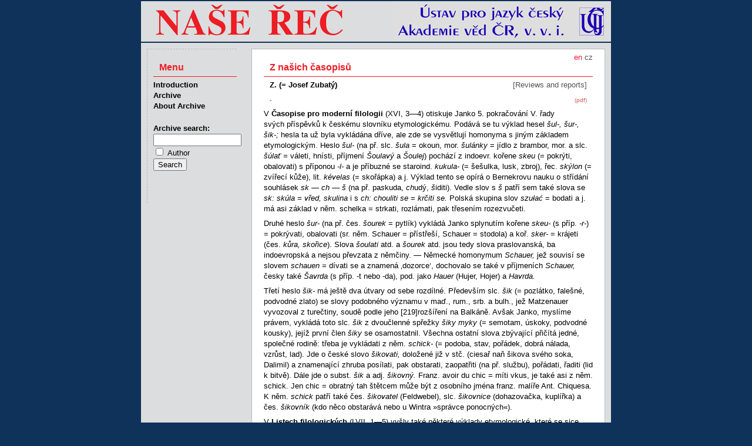

--- FILE ---
content_type: text/html
request_url: http://nase-rec.ujc.cas.cz/archiv.php?lang=en&art=1779
body_size: 10971
content:
<!doctype HTML PUBLIC "-//W3C//DTD HTML 4.01 Transitional//EN" "http://www.w3.org/TR/html4/loose.dtd">
<html>
<head>
<meta http-equiv="Content-Language" content="cs">
<meta http-equiv="Content-Type" content="text/html; charset=utf-8">
<meta http-equiv="Content-Style-Type" content="text/css">
<title>Naše řeč – Z našich časopisů</title>
<meta name="keywords" content="čeština český jazyk lingvistika literatura">
<meta name="author" content="redakce Naše řeč, ÚJČ AV ČR, v. v. i. - naserec@ujc.cas.cz">
<meta name="robots" content="index, follow">
<link rel="stylesheet" type="text/css" href="css/screen.css" media="screen">
<link rel="stylesheet" type="text/css" href="css/print.css" media="print">
<link rel="icon" type="image/vnd.microsoft.icon" href="img/favicon.ico">
</head>
<body>
<div id="page">
<img id="head" src="img/banner.png" alt="Časopis Naše řeč">
<div id="text">
<div id="lang">
en <a href='/archiv.php?art=1779'>cz</a> </div><h1>Z našich časopisů</h1>
<p class="autor">Z. (= Josef Zubatý)</p>
<p class="rubr">[Reviews and reports]</p>
<p class="pdf"><a href="archiv.php?lang=en&pdf=1">(pdf)</a></p>
<p class="abs"><strong>-</strong></p>
<p>V <strong>Časopise pro moderní filologii</strong> (XVI, 3&mdash;4) otiskuje Janko 5. pokračování V. řady svých příspěvků k českému slovníku etymologickému. Podává se tu výklad hesel <em>šul-, šur-, šik-; </em>hesla ta už byla vykládána dříve, ale zde se vysvětlují homonyma s jiným základem etymologickým. Heslo <em>šul- </em>(na př. slc. <em>šula </em>= okoun, mor. <em>šulánky </em>= jídlo z brambor, mor. a slc. <em>šúlať = </em>váleti, hnísti, příjmení <em>Šoulavý </em>a <em>Šoulej</em>) pochází z indoevr. kořene <em>skeu </em>(= pokrýti, obalovati) s příponou <em>-l- </em>a je příbuzné se staroind. <em>kukula- </em>(= šešulka, lusk, zbroj), řec. <em>skýlon </em>(= zvířecí kůže), lit. <em>kévelas </em>(= skořápka) a j. Výklad tento se opírá o Bernekrovu nauku o střídání souhlásek <em>sk </em>&mdash; <em>ch </em>&mdash; <em>š </em>(na př. pa<em>s</em>kuda, <em>ch</em>udý, <em>š</em>iditi). Vedle slov s <em>š </em>patří sem také slova se <em>sk: skúla = vřed, skulina </em>i s <em>ch: chouliti se </em>= <em>krčiti se. </em>Polská skupina slov <em>szułać </em>= bodati a j. má asi základ v něm. schelka = strkati, rozlámati, pak třesením rozezvučeti.</p><p>Druhé heslo <em>šur- </em>(na př. čes. <em>šourek </em>= pytlík) vykládá Janko splynutím kořene <em>skeu- </em>(s příp. <em>-r-</em>) = pokrývati, obalovati (sr. něm. Schauer = přístřeší, Schauer = stodola) a koř. <em>sker- </em>= krájeti (čes. <em>kůra, skořice</em>). Slova <em>šoulati </em>atd. a <em>šourek </em>atd. jsou tedy slova praslovanská, ba indoevropská a nejsou převzata z němčiny. &mdash; Německé homonymum <em>Schauer, </em>jež souvisí se slovem <em>schauen = </em>dívati se a znamená &sbquo;dozorce&lsquo;, dochovalo se také v příjmeních <em>Schauer, </em>česky také <em>Šavrda </em>(s příp. -t nebo -da), pod. jako <em>Hauer </em>(Hujer, Hojer) a <em>Havrda.</em></p><p>Třetí heslo <em>šik- </em>má ještě dva útvary od sebe rozdílné. Především slc. <em>šik </em>(= pozlátko, falešné, podvodné zlato) se slovy podobného významu v maď., rum., srb. a bulh., jež Matzenauer vyvozoval z turečtiny, soudě podle jeho <a id="219" name="219"></a>[219]rozšíření na Balkáně. Avšak Janko, myslíme právem, vykládá toto slc. <em>šik </em>z dvoučlenné spřežky <em>šiky myky </em>(= semotam, úskoky, podvodné kousky), jejíž první člen <em>šiky </em>se osamostatnil. Všechna ostatní slova zbývající přičítá jedné, společné rodině: třeba je vykládati z něm. <em>schick- </em>(= podoba, stav, pořádek, dobrá nálada, vzrůst, lad). Jde o české slovo <em>šikovati, </em>doložené již v stč. (ciesař naň šikova svého soka, Dalimil) a znamenající zhruba posílati, pak obstarati, zaopatřiti (na př. službu), pořádati, řaditi (lid k bitvě). Dále jde o subst. <em>šik </em>a adj. <em>šikovný. </em>Franz. avoir du chic = míti vkus, je také asi z něm. schick. Jen chic = obratný tah štětcem může být z osobního jména franz. malíře Ant. Chiquesa. K něm. <em>schick </em>patří také čes. <em>šikovatel </em>(Feldwebel), slc. <em>šikovnice </em>(dohazovačka, kuplířka) a čes. <em>šikovník </em>(kdo něco obstarává nebo u Wintra &raquo;správce ponocných&laquo;).</p><p>V <strong>Listech filologických</strong> (LVII, 1&mdash;5) vyšly také některé výklady etymologické, které se sice svým rázem vymykají z největší části programu Naší řeči, ale přece aspoň volbou svých témat i naše čtenáře by zajímaly. <strong>J. M. Kořínek</strong> vykládá o původu slov. slova <em>nevěsta, </em>který již od dávných dob zaměstnává slovanské filology. Jak nesnadné to je slovo, je viděti již z přehledu posavadních výkladů, jimiž jeho článek počíná, jež samy svou rozmanitostí působí v čtenáři pochybnosti, smíme-li vůbec doufati, že se tu kdy filologie dobere konečného výsledku. Podle jednoho výkladu by <em>nevěsta </em>byla nevo-věsta (nově vedená, vdaná), podle jiného <em>ne-věsta </em>(nevěděná, neznámá, rodině cizí), podle jiného nev&rsquo;sta (nejnovější, nejmladší), podle jiného nevêstôr (novožena) atd. Je i výklad, že to je slovo nejen neslovanské, nýbrž i neindoevropské, pocházející z jazyka předindoevropských obyvatelů krajů později slovanských. Kořínek sám podává výklad jistě duchaplný, jistě i možný, ale přece jen založený na jazykových útvarech, po kterých se v historických dobách slovanských jazyků marně ohlížíme. Slovo <em>nevěsta </em>by podle toho v dobách předslovanských znělo <em>nevo- </em>(nebo <em>neve-, nevê-, neu-</em>) <em>-ê-d-tâ </em>= nově vzatá, nově pojatá (<em>d- </em>by byl nejslabší stupeň kořene dô- &sbquo;dáti&lsquo;, který jako v jaz. stind. s předl. <em>ê </em>by byl znamenal &sbquo;bráti&lsquo;). Bude-li tento výklad uznán za konečné rozřešení staré záhady, bude to znamenati, že slovo <em>nevěsta </em>pochází z dob nade vše pomyšlení dávných.</p><p>Naše slovo <em>kat </em>se kromě češtiny objevuje jen v polštině a lužičtině (do některých nářečí běloruských a maloruských přešlo asi z polštiny). Podle výkladu Kořínkova je to slovo slovanské a patří k téže skupině slovní co naše <em>káti se, kázeň, </em>jež mají známé příbuzenstvo v starých slovních rodinách indoevropských. Výklady Kořínkovy opírají se zde i v článku věnovaném slovu <em>nevěsta </em>i o bohatou látku národopisnou.</p><p>&dagger; <strong>Jan Pelikán</strong> podává velmi obsáhlou látku k dějinám stč. příd. jména <em>nic, nicí </em>&sbquo;k zemi skloněný&lsquo; a sloves i jiných slov s ním příbuzných <em>(ničěti <a id="220" name="220"></a></em>[220][ležeti tváří na zemi], <em>-niknouti, -nikati </em>atd.), jež stopuje všemi jazyky slovanskými i v jiných jazycích indoevropských (Slov. adi. <em>nic&rsquo; </em>a slova příbuzná). Je to slovní rodina, o niž jsme zavadili na <a href="archiv.php?art=1697#48" target="_blank">str. 48</a>, kde jsme se ovšem nemohli pouštěti do této látky tak hluboko, jak učinil &dagger; Pelikán. Snad nebude na škodu, přidáme-li k jeho bohaté látce malý doplněk, zajímavé sloveso české, jež, pokud víme, nebylo posud nikde zapsáno. Po prázdninách r. 1917 jsem odjížděl ze Všechlap u Divišova do Prahy s bednou, jež skrývala mimo obyčejné potřeby také všelicos, čeho tenkrát v Praze bývalo po málu a proto přesahovala zejména výškou obyčejná prázdninová zavazadla. Rolník, který nás vezl na nádraží, bednu z domku k vozu dopravoval na trakaři. Po několika krocích však ohlásil &raquo;ono se to <em>níká</em>&laquo;, zastavil a bednu se všech stran dobře upevnil k trakaři provazem. Vysvětlil mi také, co svými slovy míní: bedna se mu na trakaři <em>nakláněla </em>na stranu a byla by se mohla s trakařem převalit na zem. &mdash; K výkladu Pelikánovu bych snad mohl přidati, že nevidím původ celé té veliké slovní skupiny v původních tvarech slovesných, nýbrž v přídavných (a příslovečných) odvozeninách prajazykového příslovce <em>ni </em>(dolů), ale zavádělo by nás to dále, než zde je možno zacházeti.</p>
<p class="publ"><a href="archiv.php?lang=en&vol=14#h9">Naše řeč, volume 14 (1930), issue 9-10</a>, pp.&nbsp;218-220</p>
<p class="obsn"><span class="strn">Previous&nbsp;</span><a href="archiv.php?lang=en&art=1778">Názvy mluvnických pádů</a></p>
<p class="obsn"><span class="strn">Next&nbsp;</span><a href="archiv.php?lang=en&art=1780">Biograf, biografie</a></p>

</div>
<ul id="nav">
  <li class="menu">Menu</li>
  <li><a href="index.php?lang=en">Introduction</a></li>
  <li><a href="archiv.php?lang=en">Archive</a></li>
  <li><a href='index.php?lang=en&id=15'>About Archive</a></li>
  <li class="form">
    <form method="get" name="search" class="search" action="search.php">
    <label for="pis">Archive search:</label>
        <input type="hidden" name="lang" value="en">    <input id="pis" class="searchBox" name="term" type="text" value="" title='Enter search text'><br>
    <input type="checkbox" name="searchType" value="author"> <span style="font-weight: normal;">Author</span><br>

    <input type="hidden" name="targ" value="title">
    <input type="hidden" name="oper" value="and">
    <input type="hidden" name="sort" value="rel">
    <input type="hidden" name="r1" value="on">
    <input type="hidden" name="r2" value="on">
    <input type="hidden" name="r3" value="on">
    <input type="hidden" name="r4" value="on">
    <input type="hidden" name="r6" value="on">
    <input type="hidden" name="r7" value="on">
    <input type="hidden" name="r9" value="on">
    <input type="hidden" name="r10" value="on">
    <input type="hidden" name="r12" value="on">
    <input type="hidden" name="r13" value="on">
    <input type="hidden" name="r14" value="on">
    <input type="submit" value="Search" title="Press to search">
    </form>
  </li>
</ul>

<p id="foot">
&copy; 2011 – HTML&nbsp;4.01 – CSS&nbsp;2.1
<a href="http://www.toplist.cz/"><script language="JavaScript" type="text/javascript">
 <!--
 document.write('<img src="http://toplist.cz/dot.asp?id=1070179&http='+escape(document.referrer)+'&t='+escape(document.title)+
'" width="1" height="1" border=0 alt="TOPlist" />'); 
 //--></script><noscript><img src="http://toplist.cz/dot.asp?id=1070179" border="0"
 alt="TOPlist" width="1" height="1" /></noscript></a>
</p>
</div>
</body>
</html>
